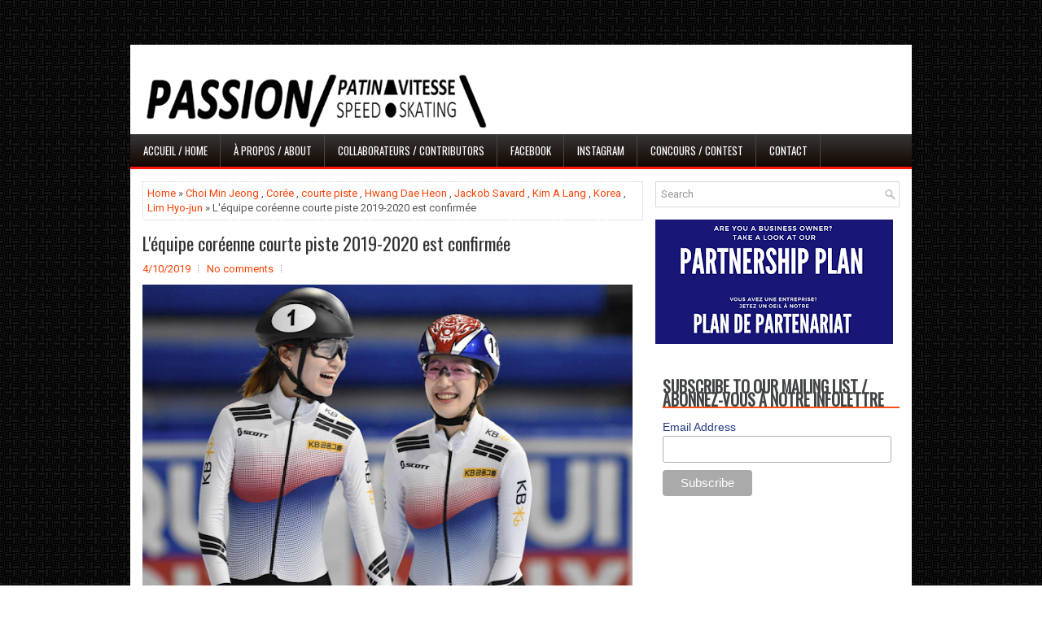

--- FILE ---
content_type: text/html; charset=utf-8
request_url: https://www.google.com/recaptcha/api2/aframe
body_size: 268
content:
<!DOCTYPE HTML><html><head><meta http-equiv="content-type" content="text/html; charset=UTF-8"></head><body><script nonce="a74B9MR08SfakeayFjqRyA">/** Anti-fraud and anti-abuse applications only. See google.com/recaptcha */ try{var clients={'sodar':'https://pagead2.googlesyndication.com/pagead/sodar?'};window.addEventListener("message",function(a){try{if(a.source===window.parent){var b=JSON.parse(a.data);var c=clients[b['id']];if(c){var d=document.createElement('img');d.src=c+b['params']+'&rc='+(localStorage.getItem("rc::a")?sessionStorage.getItem("rc::b"):"");window.document.body.appendChild(d);sessionStorage.setItem("rc::e",parseInt(sessionStorage.getItem("rc::e")||0)+1);localStorage.setItem("rc::h",'1769632570391');}}}catch(b){}});window.parent.postMessage("_grecaptcha_ready", "*");}catch(b){}</script></body></html>

--- FILE ---
content_type: text/javascript; charset=UTF-8
request_url: https://passionpvss.blogspot.com/feeds/posts/summary/-/Korea?alt=json-in-script&orderby=updated&max-results=0&callback=randomRelatedIndex
body_size: 5674
content:
// API callback
randomRelatedIndex({"version":"1.0","encoding":"UTF-8","feed":{"xmlns":"http://www.w3.org/2005/Atom","xmlns$openSearch":"http://a9.com/-/spec/opensearchrss/1.0/","xmlns$blogger":"http://schemas.google.com/blogger/2008","xmlns$georss":"http://www.georss.org/georss","xmlns$gd":"http://schemas.google.com/g/2005","xmlns$thr":"http://purl.org/syndication/thread/1.0","id":{"$t":"tag:blogger.com,1999:blog-2805247572861624714"},"updated":{"$t":"2025-10-09T03:10:47.207-04:00"},"category":[{"term":"Jackob Savard"},{"term":"Carl Savard"},{"term":"courte piste"},{"term":"Canada"},{"term":"short track"},{"term":"speed skating"},{"term":"longue piste"},{"term":"long track"},{"term":"2018"},{"term":"roller"},{"term":"coupe du monde"},{"term":"Europe"},{"term":"world cup"},{"term":"Pyeongchang 2018"},{"term":"inline"},{"term":"maria dalton"},{"term":"Netherlands"},{"term":"Jeux Olympiques"},{"term":"suzanne schulting"},{"term":"Kim Boutin"},{"term":"Pays-Bas"},{"term":"inline speed skating"},{"term":"2019"},{"term":"Olympic Games"},{"term":"champion"},{"term":"roues alignées"},{"term":"2017"},{"term":"patinage de vitesse"},{"term":"news"},{"term":"France"},{"term":"world championships"},{"term":"Olympics"},{"term":"marathon"},{"term":"results"},{"term":"liu shaolin sandor"},{"term":"nouvelle"},{"term":"portrait"},{"term":"speed skating canada"},{"term":"Korea"},{"term":"Steven Dubois"},{"term":"patinage de vitesse canada"},{"term":"2020"},{"term":"Liu Shaoang"},{"term":"bart swings"},{"term":"Charles Hamelin"},{"term":"Choi Min Jeong"},{"term":"nao kodaira"},{"term":"Corée"},{"term":"patrick roest"},{"term":"résultats"},{"term":"Florence Gauthier"},{"term":"courtney sarault"},{"term":"elton de souza"},{"term":"kjeld nuis"},{"term":"Arianna Fontana"},{"term":"Hwang Dae Heon"},{"term":"Ivanie Blondin"},{"term":"entrevue"},{"term":"interview"},{"term":"Pascal Dion"},{"term":"Samuel Girard"},{"term":"sjinkie knegt"},{"term":"Elise Christie"},{"term":"championnats du monde"},{"term":"felix rijhnen"},{"term":"USA"},{"term":"championnat du monde"},{"term":"european championships"},{"term":"lara van ruijven"},{"term":"Yara van Kerkhof"},{"term":"alyson charles"},{"term":"sandrine tas"},{"term":"états-unis"},{"term":"Ewen Fernandez"},{"term":"Lim Hyo-jun"},{"term":"Wu Dajing"},{"term":"brittany bowe"},{"term":"2022"},{"term":"calgary"},{"term":"china"},{"term":"ireen wüst"},{"term":"2021"},{"term":"Hongrie"},{"term":"Hungary"},{"term":"Marc-Antoine Caron"},{"term":"isabelle weidemann"},{"term":"Laurent Dubreuil"},{"term":"Montreal"},{"term":"Ted-Jan Bloemen"},{"term":"Valérie Maltais"},{"term":"coupe d'europe"},{"term":"diogo marreiros"},{"term":"havard lorentzen"},{"term":"pavel kuliznikhov"},{"term":"Allemagne"},{"term":"Beijing"},{"term":"Marchands de vitesse"},{"term":"francesca lollobrigida"},{"term":"germany"},{"term":"peter michael"},{"term":"sven kramer"},{"term":"united states"},{"term":"vanessa herzog"},{"term":"ISU"},{"term":"nolan beddiaf"},{"term":"Antoinette de jong"},{"term":"Jorrit Bergsma"},{"term":"championnat d'europe"},{"term":"international"},{"term":"patxi peula"},{"term":"performance"},{"term":"Chine"},{"term":"Italy"},{"term":"Japan"},{"term":"Japon"},{"term":"Maame Biney"},{"term":"Miho Takagi"},{"term":"Sverre Lunde Pedersen"},{"term":"collaboration"},{"term":"junior"},{"term":"world champion"},{"term":"Caroline Truchon"},{"term":"Esmee Visser"},{"term":"Italie"},{"term":"Julie Doyon"},{"term":"Julien Armand"},{"term":"Russia"},{"term":"champion du monde"},{"term":"denis yuskov"},{"term":"european championship"},{"term":"record"},{"term":"Daan Breeuwsma"},{"term":"Marianne St-Gelais"},{"term":"Martina Valcepina"},{"term":"Montréal"},{"term":"Russie"},{"term":"martina sablikova"},{"term":"race"},{"term":"ren ziwei"},{"term":"Quebec"},{"term":"Viktor Ahn"},{"term":"berlin"},{"term":"joey mantia"},{"term":"jorien ter mors"},{"term":"kai verbij"},{"term":"podium"},{"term":"semen elistratov"},{"term":"Grande-Bretagne"},{"term":"Jamie MacDonald"},{"term":"david la rue"},{"term":"jutta leerdam"},{"term":"medals"},{"term":"sofia prosvirnova"},{"term":"tyson langelaar"},{"term":"world inline cup"},{"term":"Dordrecht"},{"term":"Marathon Roller du Canada"},{"term":"Thomas Krol"},{"term":"canadian championships"},{"term":"coach"},{"term":"crispijn ariens"},{"term":"editorial"},{"term":"europa cup"},{"term":"ken kuwada"},{"term":"knsb cup"},{"term":"Derrick Campbell"},{"term":"Irene Schouten"},{"term":"Kasandra Bradette"},{"term":"Keita Watanabe"},{"term":"Kristen Santos"},{"term":"Pascal Briand"},{"term":"alex cujavante"},{"term":"allround world championships"},{"term":"arena geisingen"},{"term":"cedrik blais"},{"term":"championnats canadiens"},{"term":"championships"},{"term":"colombia"},{"term":"dai dai ntab"},{"term":"dutch"},{"term":"heerde"},{"term":"jeux"},{"term":"norway"},{"term":"powerslide"},{"term":"pyeongchang"},{"term":"sprint"},{"term":"Canada Roller Marathon"},{"term":"Championnats"},{"term":"Charlotte Gilmartin"},{"term":"Darren De Souza"},{"term":"Dresden"},{"term":"Jordan belchos"},{"term":"Kazakhstan"},{"term":"Mareike thum"},{"term":"Olga Fatkulina"},{"term":"Park Ji Won"},{"term":"Shim Suk Hee"},{"term":"Tatsuya Shinhama"},{"term":"World juniors"},{"term":"championnats d'europe"},{"term":"daniel niero"},{"term":"european cup"},{"term":"ewen foussadier"},{"term":"gear"},{"term":"manon kamminga"},{"term":"natalia maliszewska"},{"term":"passion"},{"term":"petra jaszapati"},{"term":"thomas hong"},{"term":"équipement"},{"term":"Catherine Mailloux"},{"term":"Charle Cournoyer"},{"term":"Maxime St-Jules"},{"term":"Olivier Jean"},{"term":"Pierre Laurent"},{"term":"Pékin"},{"term":"alex boisvert-lacroix"},{"term":"antoine gélinas-beaulieu"},{"term":"christopher fiola"},{"term":"colombie"},{"term":"fabriana arias perez"},{"term":"florence brunelle"},{"term":"gabriela rueda rueda"},{"term":"joy beune"},{"term":"portugal"},{"term":"simon albrecht"},{"term":"Aura Quintana"},{"term":"John-Henry Krueger"},{"term":"Jordan pierre-gilles"},{"term":"Lee June Seo"},{"term":"Norvège"},{"term":"Timothy Loubineaud"},{"term":"Xandra Velzeboer"},{"term":"corinne stoddard"},{"term":"course"},{"term":"equipment"},{"term":"gwendal le pivert"},{"term":"li jinyu"},{"term":"luz karime garzon"},{"term":"médailles"},{"term":"nils van der poel"},{"term":"pedro causil"},{"term":"pyeongchang2018"},{"term":"retraite"},{"term":"speed"},{"term":"vitesse"},{"term":"wic"},{"term":"world record"},{"term":"équipe"},{"term":"Avalon Aardoom"},{"term":"Dylan hoogerwerf"},{"term":"Genève Bélanger"},{"term":"Kazuki Yoshinaga"},{"term":"MV"},{"term":"Nagoya"},{"term":"Poland"},{"term":"Pologne"},{"term":"Québec"},{"term":"Shanghai"},{"term":"Viktor Knoch"},{"term":"Véronique Pierron"},{"term":"arma"},{"term":"championship"},{"term":"en bref"},{"term":"erin jackson"},{"term":"marine lefeuvre"},{"term":"monde"},{"term":"record du monde"},{"term":"record olympiques"},{"term":"retirement"},{"term":"roues"},{"term":"team"},{"term":"tomas bohumsky"},{"term":"24h roller Montreal"},{"term":"3 pistes"},{"term":"Alex Lepage-farrell"},{"term":"Angelina Golikova"},{"term":"Australia"},{"term":"Australie"},{"term":"Belgium"},{"term":"Budapest"},{"term":"Camilo Acosta"},{"term":"Chad Hedrick"},{"term":"Championnats des quatre continents"},{"term":"Chloé Geoffroy"},{"term":"Cédrik Blais"},{"term":"Debrecen"},{"term":"Ekaterina Efremenkova"},{"term":"Fan Kexin"},{"term":"François Hamelin"},{"term":"Great Britain"},{"term":"Hamilton Patinado Dorado"},{"term":"Hanne Desmet"},{"term":"Heather Richardson"},{"term":"Hugo Gerard"},{"term":"Jason Suttels"},{"term":"Kim A Lang"},{"term":"Kim gun wu"},{"term":"Marco Frusteri"},{"term":"Matej pedersen"},{"term":"Simon Clément"},{"term":"Sélections"},{"term":"Thibaut Fauconnet"},{"term":"Yuma Murakami"},{"term":"amsterdam"},{"term":"calendar"},{"term":"calendrier"},{"term":"coronavirus"},{"term":"courtney sarrault"},{"term":"danaé blais"},{"term":"deanna lockett"},{"term":"dopage"},{"term":"doping"},{"term":"départ en groupe"},{"term":"entraîneur"},{"term":"femke kok"},{"term":"ioseba fernandez"},{"term":"juliette pouydebat"},{"term":"kim min-seok"},{"term":"lagos"},{"term":"livio wenger"},{"term":"marcel bosker"},{"term":"mass start"},{"term":"min-seok kim"},{"term":"national records"},{"term":"nicolas Perreault"},{"term":"olympic record"},{"term":"records nationaux"},{"term":"seo whi-min"},{"term":"skating"},{"term":"suspension"},{"term":"Alexa scott"},{"term":"Apolo Ohno"},{"term":"Belgique"},{"term":"Daria Kachanova"},{"term":"Friso Emons"},{"term":"Gabriel Volet"},{"term":"Great-Britain"},{"term":"J.R. Celski"},{"term":"Kim Gun Woo"},{"term":"Kim Ji You"},{"term":"Laval"},{"term":"Lee Yu-bin"},{"term":"Northshore Inline Marathon"},{"term":"Seung-Hoon Lee"},{"term":"Vladislav Bykanov"},{"term":"arnhem"},{"term":"championnats toutes distances"},{"term":"entraînement"},{"term":"equipement"},{"term":"head coach"},{"term":"heerenveen"},{"term":"histoire"},{"term":"history"},{"term":"ice"},{"term":"lames"},{"term":"matter"},{"term":"mixed gender relay"},{"term":"resultats"},{"term":"roues allignées"},{"term":"sabien tinson"},{"term":"toutes distances"},{"term":"training"},{"term":"viktor an"},{"term":"youth olympic games"},{"term":"2026"},{"term":"24h roller Le Mans"},{"term":"Aaron tran"},{"term":"Ami Raynor"},{"term":"Amélie Marcoux"},{"term":"An Kai"},{"term":"Andy Jung"},{"term":"Angelina Otto"},{"term":"Annie sarrat"},{"term":"Aurélie Monvoisin"},{"term":"Bonnie Blair"},{"term":"Bormio"},{"term":"Brandon Kim"},{"term":"Brendan Corey"},{"term":"Brianna bocox"},{"term":"Bruno Pettersen-Coulombe"},{"term":"Camille F"},{"term":"Cheyenne Goh"},{"term":"Claudia Heeney"},{"term":"Clémence Halbout"},{"term":"Connor Howe"},{"term":"Cynthia Mascitto"},{"term":"Daniel Greig"},{"term":"Danila Semerikov"},{"term":"Elena Viviani"},{"term":"Eric Bedard"},{"term":"Eugenio Secchi"},{"term":"Frank Anderson"},{"term":"Geun-Seong Son"},{"term":"Gilmore Junio"},{"term":"Giorgia Birkeland"},{"term":"Han Yu Tong"},{"term":"Hiroki Yokoyama"},{"term":"Honorine Barrault"},{"term":"Inzell"},{"term":"István Darázs"},{"term":"Itzhak de Laat"},{"term":"Jan Smeekens"},{"term":"Jasper Brunsmann"},{"term":"Jens van 't Wout"},{"term":"Jeux Olympiques de la jeunesse"},{"term":"Jin-kyu No"},{"term":"Josie Hofmann"},{"term":"Juan Cruz Araldi"},{"term":"Justin Bergeron"},{"term":"Jérôme Comtois-Urbain"},{"term":"Katharina RUMPUS"},{"term":"Kim Alang"},{"term":"Kim Ji Yoo"},{"term":"Kim Ye Jin"},{"term":"Koen Verweij"},{"term":"Marathon de Blainville"},{"term":"Marie Dupuy"},{"term":"Min-Jo Kim"},{"term":"Natalia Voronina"},{"term":"Nerea Langa"},{"term":"Pascal Dion."},{"term":"Quentin Fercoq"},{"term":"Richard Nizielski"},{"term":"Ruslan murashov"},{"term":"Salt Lake City"},{"term":"Sang-Hwa Lee"},{"term":"Santiago roumec"},{"term":"Sebastien Gagnon"},{"term":"Seon-yeong No"},{"term":"Seung-Hee Park"},{"term":"Shani Davis"},{"term":"Sumire Kikuchi"},{"term":"Tifany Huot-Marchand"},{"term":"Vladimir Balbekov"},{"term":"alison Desmarais"},{"term":"allan dahl johansson"},{"term":"allround"},{"term":"alphonse ouimette"},{"term":"andres munoz"},{"term":"argentina"},{"term":"argentine"},{"term":"banned"},{"term":"blades"},{"term":"béatrice lamarche"},{"term":"cancellation"},{"term":"championnat europeens"},{"term":"championnats juniors"},{"term":"championne du monde"},{"term":"claudia Gagnon"},{"term":"contre-la-montre"},{"term":"controverse"},{"term":"controversy"},{"term":"dalia soberanis"},{"term":"daniel zapata"},{"term":"dijon"},{"term":"début de la saison en courte piste"},{"term":"erfurt"},{"term":"essais olympiques"},{"term":"européens"},{"term":"evolution"},{"term":"fall classic"},{"term":"four continents championships"},{"term":"geiny pajaro"},{"term":"giulia lollobrigida"},{"term":"heather bergsma"},{"term":"indra médard"},{"term":"jan martin mende"},{"term":"jr celski"},{"term":"julio mirena"},{"term":"lee seung-hoon"},{"term":"manuel falardeau"},{"term":"marsha hudey"},{"term":"masters"},{"term":"medaille"},{"term":"mia kilburg"},{"term":"minsk"},{"term":"nana takagi"},{"term":"national team"},{"term":"nico ihle"},{"term":"nil loop"},{"term":"olympic"},{"term":"patin à roues alignées"},{"term":"records"},{"term":"relais mixte"},{"term":"reuslts"},{"term":"rollerblade"},{"term":"rules"},{"term":"ryan pivirotto"},{"term":"règlements"},{"term":"résumé de saison"},{"term":"season recap"},{"term":"sebastian guzman"},{"term":"stadium"},{"term":"start of the short track season"},{"term":"time trial"},{"term":"video"},{"term":"vincent de haître"},{"term":"wada"},{"term":"winners"},{"term":"yuri confotola"},{"term":"Éric bédard"},{"term":"300m tt"},{"term":"Alta Valtellina"},{"term":"Ausrtria"},{"term":"Autriche"},{"term":"Beijing\n2021"},{"term":"CIO"},{"term":"Championnats des quatres continents"},{"term":"Dresde"},{"term":"Elisa Confortola"},{"term":"Eric Heiden"},{"term":"Event"},{"term":"Finale de la World Inline Cup très attendue"},{"term":"Gabriel Silva"},{"term":"Garbiel Silva"},{"term":"Great-Brittain"},{"term":"Havard Bokko"},{"term":"Inde"},{"term":"India"},{"term":"Irelande"},{"term":"Israel"},{"term":"Israël"},{"term":"Jaewon Chung"},{"term":"Jens van ‘t Wout"},{"term":"Lina"},{"term":"Nathalie Lambert"},{"term":"Nicko Laborde Sanchez"},{"term":"Olym"},{"term":"Rikki Doak"},{"term":"Ronald Mulder"},{"term":"Rémi Beaulieu"},{"term":"Spain"},{"term":"Speed interviewing"},{"term":"Suzanne"},{"term":"Sven Roes"},{"term":"Torino"},{"term":"Turin"},{"term":"Twitter média sociaux"},{"term":"Universiade"},{"term":"Victor Wilking"},{"term":"Véro"},{"term":"William Dandjinou"},{"term":"World"},{"term":"Zhang Jing"},{"term":"aiguisage"},{"term":"amérique"},{"term":"anna seidel"},{"term":"anna seidel."},{"term":"anniversary"},{"term":"annulation"},{"term":"awaited world inline cup final"},{"term":"award"},{"term":"banane"},{"term":"banni"},{"term":"beatrice lamarche"},{"term":"bend"},{"term":"berceau"},{"term":"bienvenue"},{"term":"bike"},{"term":"camp estival"},{"term":"casque"},{"term":"champion european cup"},{"term":"championnat d'europa"},{"term":"championnats du monde juniors"},{"term":"clean sport"},{"term":"competition"},{"term":"concussions"},{"term":"courbe"},{"term":"cyclisme"},{"term":"debate"},{"term":"diameter"},{"term":"diamètre"},{"term":"disparition 300m"},{"term":"entrevue de vitesse"},{"term":"espagne"},{"term":"euope"},{"term":"european championships podium"},{"term":"evolution."},{"term":"final"},{"term":"four continents short track championships"},{"term":"francesco betti"},{"term":"games"},{"term":"goals"},{"term":"gross-gerau"},{"term":"guide"},{"term":"helmets"},{"term":"help"},{"term":"holland cup"},{"term":"indoor"},{"term":"indoor skating"},{"term":"inspiration"},{"term":"ireland"},{"term":"jae won Chung"},{"term":"jeux panaméricains"},{"term":"jig"},{"term":"justta leerdam"},{"term":"livestream"},{"term":"long piste"},{"term":"longu piste"},{"term":"maite ancin"},{"term":"maite incin"},{"term":"marathon roller"},{"term":"maître"},{"term":"meet and greet"},{"term":"médaille"},{"term":"nanjing"},{"term":"new social media plateforms"},{"term":"no more 300m"},{"term":"objectifs"},{"term":"olympic trials"},{"term":"olympique"},{"term":"one20five"},{"term":"ontario"},{"term":"panaméricain"},{"term":"patinage"},{"term":"patineurope"},{"term":"pierres"},{"term":"poursuite par équipes"},{"term":"prix"},{"term":"program"},{"term":"racing"},{"term":"recor"},{"term":"relay"},{"term":"resume of the qualifying rounds"},{"term":"reusults"},{"term":"review"},{"term":"rocio berbel"},{"term":"rocker"},{"term":"roller games"},{"term":"roller intérieur"},{"term":"roller speed skating"},{"term":"roue"},{"term":"round up"},{"term":"résultats sondage"},{"term":"résumé des journées de qualification"},{"term":"sac"},{"term":"sandrinet tas"},{"term":"scandal"},{"term":"scandale"},{"term":"security"},{"term":"sharpening"},{"term":"skates"},{"term":"social media"},{"term":"sondage"},{"term":"sport propre"},{"term":"stones"},{"term":"summer camp"},{"term":"surprises"},{"term":"survey"},{"term":"survey results"},{"term":"sécurité"},{"term":"team pursuit"},{"term":"test"},{"term":"title"},{"term":"travel"},{"term":"trophée"},{"term":"usa. joey mantia"},{"term":"victory"},{"term":"vidéo"},{"term":"vol"},{"term":"voyage"},{"term":"welcome"},{"term":"wheels"},{"term":"world cup. david la rue"},{"term":"world roller championships"},{"term":"équipe nationale"},{"term":"été"},{"term":"événement"}],"title":{"type":"text","$t":"Passion\/Patin\/Vitesse - Passion\/Speed\/Skating"},"subtitle":{"type":"html","$t":"*La référence en ligne pour les nouvelles concernant le patinage de vitesse.  \n* The online hub for speed skating news."},"link":[{"rel":"http://schemas.google.com/g/2005#feed","type":"application/atom+xml","href":"https:\/\/passionpvss.blogspot.com\/feeds\/posts\/summary"},{"rel":"self","type":"application/atom+xml","href":"https:\/\/www.blogger.com\/feeds\/2805247572861624714\/posts\/summary\/-\/Korea?alt=json-in-script\u0026max-results=0\u0026orderby=updated"},{"rel":"alternate","type":"text/html","href":"https:\/\/passionpvss.blogspot.com\/search\/label\/Korea"},{"rel":"hub","href":"http://pubsubhubbub.appspot.com/"}],"author":[{"name":{"$t":"Passion\/Speed\/Skating - Passion\/Patin\/Vitesse"},"uri":{"$t":"http:\/\/www.blogger.com\/profile\/04466443106598256850"},"email":{"$t":"noreply@blogger.com"},"gd$image":{"rel":"http://schemas.google.com/g/2005#thumbnail","width":"16","height":"16","src":"https:\/\/img1.blogblog.com\/img\/b16-rounded.gif"}}],"generator":{"version":"7.00","uri":"http://www.blogger.com","$t":"Blogger"},"openSearch$totalResults":{"$t":"41"},"openSearch$startIndex":{"$t":"1"},"openSearch$itemsPerPage":{"$t":"0"}}});

--- FILE ---
content_type: text/javascript; charset=UTF-8
request_url: https://passionpvss.blogspot.com/feeds/posts/summary/-/Korea?alt=json-in-script&orderby=updated&start-index=11&max-results=5&callback=showRelatedPost
body_size: 8690
content:
// API callback
showRelatedPost({"version":"1.0","encoding":"UTF-8","feed":{"xmlns":"http://www.w3.org/2005/Atom","xmlns$openSearch":"http://a9.com/-/spec/opensearchrss/1.0/","xmlns$blogger":"http://schemas.google.com/blogger/2008","xmlns$georss":"http://www.georss.org/georss","xmlns$gd":"http://schemas.google.com/g/2005","xmlns$thr":"http://purl.org/syndication/thread/1.0","id":{"$t":"tag:blogger.com,1999:blog-2805247572861624714"},"updated":{"$t":"2025-10-09T03:10:47.207-04:00"},"category":[{"term":"Jackob Savard"},{"term":"Carl Savard"},{"term":"courte piste"},{"term":"Canada"},{"term":"short track"},{"term":"speed skating"},{"term":"longue piste"},{"term":"long track"},{"term":"2018"},{"term":"roller"},{"term":"coupe du monde"},{"term":"Europe"},{"term":"world cup"},{"term":"Pyeongchang 2018"},{"term":"inline"},{"term":"maria dalton"},{"term":"Netherlands"},{"term":"Jeux Olympiques"},{"term":"suzanne schulting"},{"term":"Kim Boutin"},{"term":"Pays-Bas"},{"term":"inline speed skating"},{"term":"2019"},{"term":"Olympic Games"},{"term":"champion"},{"term":"roues alignées"},{"term":"2017"},{"term":"patinage de vitesse"},{"term":"news"},{"term":"France"},{"term":"world championships"},{"term":"Olympics"},{"term":"marathon"},{"term":"results"},{"term":"liu shaolin sandor"},{"term":"nouvelle"},{"term":"portrait"},{"term":"speed skating canada"},{"term":"Korea"},{"term":"Steven Dubois"},{"term":"patinage de vitesse canada"},{"term":"2020"},{"term":"Liu Shaoang"},{"term":"bart swings"},{"term":"Charles Hamelin"},{"term":"Choi Min Jeong"},{"term":"nao kodaira"},{"term":"Corée"},{"term":"patrick roest"},{"term":"résultats"},{"term":"Florence Gauthier"},{"term":"courtney sarault"},{"term":"elton de souza"},{"term":"kjeld nuis"},{"term":"Arianna Fontana"},{"term":"Hwang Dae Heon"},{"term":"Ivanie Blondin"},{"term":"entrevue"},{"term":"interview"},{"term":"Pascal Dion"},{"term":"Samuel Girard"},{"term":"sjinkie knegt"},{"term":"Elise Christie"},{"term":"championnats du monde"},{"term":"felix rijhnen"},{"term":"USA"},{"term":"championnat du monde"},{"term":"european championships"},{"term":"lara van ruijven"},{"term":"Yara van Kerkhof"},{"term":"alyson charles"},{"term":"sandrine tas"},{"term":"états-unis"},{"term":"Ewen Fernandez"},{"term":"Lim Hyo-jun"},{"term":"Wu Dajing"},{"term":"brittany bowe"},{"term":"2022"},{"term":"calgary"},{"term":"china"},{"term":"ireen wüst"},{"term":"2021"},{"term":"Hongrie"},{"term":"Hungary"},{"term":"Marc-Antoine Caron"},{"term":"isabelle weidemann"},{"term":"Laurent Dubreuil"},{"term":"Montreal"},{"term":"Ted-Jan Bloemen"},{"term":"Valérie Maltais"},{"term":"coupe d'europe"},{"term":"diogo marreiros"},{"term":"havard lorentzen"},{"term":"pavel kuliznikhov"},{"term":"Allemagne"},{"term":"Beijing"},{"term":"Marchands de vitesse"},{"term":"francesca lollobrigida"},{"term":"germany"},{"term":"peter michael"},{"term":"sven kramer"},{"term":"united states"},{"term":"vanessa herzog"},{"term":"ISU"},{"term":"nolan beddiaf"},{"term":"Antoinette de jong"},{"term":"Jorrit Bergsma"},{"term":"championnat d'europe"},{"term":"international"},{"term":"patxi peula"},{"term":"performance"},{"term":"Chine"},{"term":"Italy"},{"term":"Japan"},{"term":"Japon"},{"term":"Maame Biney"},{"term":"Miho Takagi"},{"term":"Sverre Lunde Pedersen"},{"term":"collaboration"},{"term":"junior"},{"term":"world champion"},{"term":"Caroline Truchon"},{"term":"Esmee Visser"},{"term":"Italie"},{"term":"Julie Doyon"},{"term":"Julien Armand"},{"term":"Russia"},{"term":"champion du monde"},{"term":"denis yuskov"},{"term":"european championship"},{"term":"record"},{"term":"Daan Breeuwsma"},{"term":"Marianne St-Gelais"},{"term":"Martina Valcepina"},{"term":"Montréal"},{"term":"Russie"},{"term":"martina sablikova"},{"term":"race"},{"term":"ren ziwei"},{"term":"Quebec"},{"term":"Viktor Ahn"},{"term":"berlin"},{"term":"joey mantia"},{"term":"jorien ter mors"},{"term":"kai verbij"},{"term":"podium"},{"term":"semen elistratov"},{"term":"Grande-Bretagne"},{"term":"Jamie MacDonald"},{"term":"david la rue"},{"term":"jutta leerdam"},{"term":"medals"},{"term":"sofia prosvirnova"},{"term":"tyson langelaar"},{"term":"world inline cup"},{"term":"Dordrecht"},{"term":"Marathon Roller du Canada"},{"term":"Thomas Krol"},{"term":"canadian championships"},{"term":"coach"},{"term":"crispijn ariens"},{"term":"editorial"},{"term":"europa cup"},{"term":"ken kuwada"},{"term":"knsb cup"},{"term":"Derrick Campbell"},{"term":"Irene Schouten"},{"term":"Kasandra Bradette"},{"term":"Keita Watanabe"},{"term":"Kristen Santos"},{"term":"Pascal Briand"},{"term":"alex cujavante"},{"term":"allround world championships"},{"term":"arena geisingen"},{"term":"cedrik blais"},{"term":"championnats canadiens"},{"term":"championships"},{"term":"colombia"},{"term":"dai dai ntab"},{"term":"dutch"},{"term":"heerde"},{"term":"jeux"},{"term":"norway"},{"term":"powerslide"},{"term":"pyeongchang"},{"term":"sprint"},{"term":"Canada Roller Marathon"},{"term":"Championnats"},{"term":"Charlotte Gilmartin"},{"term":"Darren De Souza"},{"term":"Dresden"},{"term":"Jordan belchos"},{"term":"Kazakhstan"},{"term":"Mareike thum"},{"term":"Olga Fatkulina"},{"term":"Park Ji Won"},{"term":"Shim Suk Hee"},{"term":"Tatsuya Shinhama"},{"term":"World juniors"},{"term":"championnats d'europe"},{"term":"daniel niero"},{"term":"european cup"},{"term":"ewen foussadier"},{"term":"gear"},{"term":"manon kamminga"},{"term":"natalia maliszewska"},{"term":"passion"},{"term":"petra jaszapati"},{"term":"thomas hong"},{"term":"équipement"},{"term":"Catherine Mailloux"},{"term":"Charle Cournoyer"},{"term":"Maxime St-Jules"},{"term":"Olivier Jean"},{"term":"Pierre Laurent"},{"term":"Pékin"},{"term":"alex boisvert-lacroix"},{"term":"antoine gélinas-beaulieu"},{"term":"christopher fiola"},{"term":"colombie"},{"term":"fabriana arias perez"},{"term":"florence brunelle"},{"term":"gabriela rueda rueda"},{"term":"joy beune"},{"term":"portugal"},{"term":"simon albrecht"},{"term":"Aura Quintana"},{"term":"John-Henry Krueger"},{"term":"Jordan pierre-gilles"},{"term":"Lee June Seo"},{"term":"Norvège"},{"term":"Timothy Loubineaud"},{"term":"Xandra Velzeboer"},{"term":"corinne stoddard"},{"term":"course"},{"term":"equipment"},{"term":"gwendal le pivert"},{"term":"li jinyu"},{"term":"luz karime garzon"},{"term":"médailles"},{"term":"nils van der poel"},{"term":"pedro causil"},{"term":"pyeongchang2018"},{"term":"retraite"},{"term":"speed"},{"term":"vitesse"},{"term":"wic"},{"term":"world record"},{"term":"équipe"},{"term":"Avalon Aardoom"},{"term":"Dylan hoogerwerf"},{"term":"Genève Bélanger"},{"term":"Kazuki Yoshinaga"},{"term":"MV"},{"term":"Nagoya"},{"term":"Poland"},{"term":"Pologne"},{"term":"Québec"},{"term":"Shanghai"},{"term":"Viktor Knoch"},{"term":"Véronique Pierron"},{"term":"arma"},{"term":"championship"},{"term":"en bref"},{"term":"erin jackson"},{"term":"marine lefeuvre"},{"term":"monde"},{"term":"record du monde"},{"term":"record olympiques"},{"term":"retirement"},{"term":"roues"},{"term":"team"},{"term":"tomas bohumsky"},{"term":"24h roller Montreal"},{"term":"3 pistes"},{"term":"Alex Lepage-farrell"},{"term":"Angelina Golikova"},{"term":"Australia"},{"term":"Australie"},{"term":"Belgium"},{"term":"Budapest"},{"term":"Camilo Acosta"},{"term":"Chad Hedrick"},{"term":"Championnats des quatre continents"},{"term":"Chloé Geoffroy"},{"term":"Cédrik Blais"},{"term":"Debrecen"},{"term":"Ekaterina Efremenkova"},{"term":"Fan Kexin"},{"term":"François Hamelin"},{"term":"Great Britain"},{"term":"Hamilton Patinado Dorado"},{"term":"Hanne Desmet"},{"term":"Heather Richardson"},{"term":"Hugo Gerard"},{"term":"Jason Suttels"},{"term":"Kim A Lang"},{"term":"Kim gun wu"},{"term":"Marco Frusteri"},{"term":"Matej pedersen"},{"term":"Simon Clément"},{"term":"Sélections"},{"term":"Thibaut Fauconnet"},{"term":"Yuma Murakami"},{"term":"amsterdam"},{"term":"calendar"},{"term":"calendrier"},{"term":"coronavirus"},{"term":"courtney sarrault"},{"term":"danaé blais"},{"term":"deanna lockett"},{"term":"dopage"},{"term":"doping"},{"term":"départ en groupe"},{"term":"entraîneur"},{"term":"femke kok"},{"term":"ioseba fernandez"},{"term":"juliette pouydebat"},{"term":"kim min-seok"},{"term":"lagos"},{"term":"livio wenger"},{"term":"marcel bosker"},{"term":"mass start"},{"term":"min-seok kim"},{"term":"national records"},{"term":"nicolas Perreault"},{"term":"olympic record"},{"term":"records nationaux"},{"term":"seo whi-min"},{"term":"skating"},{"term":"suspension"},{"term":"Alexa scott"},{"term":"Apolo Ohno"},{"term":"Belgique"},{"term":"Daria Kachanova"},{"term":"Friso Emons"},{"term":"Gabriel Volet"},{"term":"Great-Britain"},{"term":"J.R. Celski"},{"term":"Kim Gun Woo"},{"term":"Kim Ji You"},{"term":"Laval"},{"term":"Lee Yu-bin"},{"term":"Northshore Inline Marathon"},{"term":"Seung-Hoon Lee"},{"term":"Vladislav Bykanov"},{"term":"arnhem"},{"term":"championnats toutes distances"},{"term":"entraînement"},{"term":"equipement"},{"term":"head coach"},{"term":"heerenveen"},{"term":"histoire"},{"term":"history"},{"term":"ice"},{"term":"lames"},{"term":"matter"},{"term":"mixed gender relay"},{"term":"resultats"},{"term":"roues allignées"},{"term":"sabien tinson"},{"term":"toutes distances"},{"term":"training"},{"term":"viktor an"},{"term":"youth olympic games"},{"term":"2026"},{"term":"24h roller Le Mans"},{"term":"Aaron tran"},{"term":"Ami Raynor"},{"term":"Amélie Marcoux"},{"term":"An Kai"},{"term":"Andy Jung"},{"term":"Angelina Otto"},{"term":"Annie sarrat"},{"term":"Aurélie Monvoisin"},{"term":"Bonnie Blair"},{"term":"Bormio"},{"term":"Brandon Kim"},{"term":"Brendan Corey"},{"term":"Brianna bocox"},{"term":"Bruno Pettersen-Coulombe"},{"term":"Camille F"},{"term":"Cheyenne Goh"},{"term":"Claudia Heeney"},{"term":"Clémence Halbout"},{"term":"Connor Howe"},{"term":"Cynthia Mascitto"},{"term":"Daniel Greig"},{"term":"Danila Semerikov"},{"term":"Elena Viviani"},{"term":"Eric Bedard"},{"term":"Eugenio Secchi"},{"term":"Frank Anderson"},{"term":"Geun-Seong Son"},{"term":"Gilmore Junio"},{"term":"Giorgia Birkeland"},{"term":"Han Yu Tong"},{"term":"Hiroki Yokoyama"},{"term":"Honorine Barrault"},{"term":"Inzell"},{"term":"István Darázs"},{"term":"Itzhak de Laat"},{"term":"Jan Smeekens"},{"term":"Jasper Brunsmann"},{"term":"Jens van 't Wout"},{"term":"Jeux Olympiques de la jeunesse"},{"term":"Jin-kyu No"},{"term":"Josie Hofmann"},{"term":"Juan Cruz Araldi"},{"term":"Justin Bergeron"},{"term":"Jérôme Comtois-Urbain"},{"term":"Katharina RUMPUS"},{"term":"Kim Alang"},{"term":"Kim Ji Yoo"},{"term":"Kim Ye Jin"},{"term":"Koen Verweij"},{"term":"Marathon de Blainville"},{"term":"Marie Dupuy"},{"term":"Min-Jo Kim"},{"term":"Natalia Voronina"},{"term":"Nerea Langa"},{"term":"Pascal Dion."},{"term":"Quentin Fercoq"},{"term":"Richard Nizielski"},{"term":"Ruslan murashov"},{"term":"Salt Lake City"},{"term":"Sang-Hwa Lee"},{"term":"Santiago roumec"},{"term":"Sebastien Gagnon"},{"term":"Seon-yeong No"},{"term":"Seung-Hee Park"},{"term":"Shani Davis"},{"term":"Sumire Kikuchi"},{"term":"Tifany Huot-Marchand"},{"term":"Vladimir Balbekov"},{"term":"alison Desmarais"},{"term":"allan dahl johansson"},{"term":"allround"},{"term":"alphonse ouimette"},{"term":"andres munoz"},{"term":"argentina"},{"term":"argentine"},{"term":"banned"},{"term":"blades"},{"term":"béatrice lamarche"},{"term":"cancellation"},{"term":"championnat europeens"},{"term":"championnats juniors"},{"term":"championne du monde"},{"term":"claudia Gagnon"},{"term":"contre-la-montre"},{"term":"controverse"},{"term":"controversy"},{"term":"dalia soberanis"},{"term":"daniel zapata"},{"term":"dijon"},{"term":"début de la saison en courte piste"},{"term":"erfurt"},{"term":"essais olympiques"},{"term":"européens"},{"term":"evolution"},{"term":"fall classic"},{"term":"four continents championships"},{"term":"geiny pajaro"},{"term":"giulia lollobrigida"},{"term":"heather bergsma"},{"term":"indra médard"},{"term":"jan martin mende"},{"term":"jr celski"},{"term":"julio mirena"},{"term":"lee seung-hoon"},{"term":"manuel falardeau"},{"term":"marsha hudey"},{"term":"masters"},{"term":"medaille"},{"term":"mia kilburg"},{"term":"minsk"},{"term":"nana takagi"},{"term":"national team"},{"term":"nico ihle"},{"term":"nil loop"},{"term":"olympic"},{"term":"patin à roues alignées"},{"term":"records"},{"term":"relais mixte"},{"term":"reuslts"},{"term":"rollerblade"},{"term":"rules"},{"term":"ryan pivirotto"},{"term":"règlements"},{"term":"résumé de saison"},{"term":"season recap"},{"term":"sebastian guzman"},{"term":"stadium"},{"term":"start of the short track season"},{"term":"time trial"},{"term":"video"},{"term":"vincent de haître"},{"term":"wada"},{"term":"winners"},{"term":"yuri confotola"},{"term":"Éric bédard"},{"term":"300m tt"},{"term":"Alta Valtellina"},{"term":"Ausrtria"},{"term":"Autriche"},{"term":"Beijing\n2021"},{"term":"CIO"},{"term":"Championnats des quatres continents"},{"term":"Dresde"},{"term":"Elisa Confortola"},{"term":"Eric Heiden"},{"term":"Event"},{"term":"Finale de la World Inline Cup très attendue"},{"term":"Gabriel Silva"},{"term":"Garbiel Silva"},{"term":"Great-Brittain"},{"term":"Havard Bokko"},{"term":"Inde"},{"term":"India"},{"term":"Irelande"},{"term":"Israel"},{"term":"Israël"},{"term":"Jaewon Chung"},{"term":"Jens van ‘t Wout"},{"term":"Lina"},{"term":"Nathalie Lambert"},{"term":"Nicko Laborde Sanchez"},{"term":"Olym"},{"term":"Rikki Doak"},{"term":"Ronald Mulder"},{"term":"Rémi Beaulieu"},{"term":"Spain"},{"term":"Speed interviewing"},{"term":"Suzanne"},{"term":"Sven Roes"},{"term":"Torino"},{"term":"Turin"},{"term":"Twitter média sociaux"},{"term":"Universiade"},{"term":"Victor Wilking"},{"term":"Véro"},{"term":"William Dandjinou"},{"term":"World"},{"term":"Zhang Jing"},{"term":"aiguisage"},{"term":"amérique"},{"term":"anna seidel"},{"term":"anna seidel."},{"term":"anniversary"},{"term":"annulation"},{"term":"awaited world inline cup final"},{"term":"award"},{"term":"banane"},{"term":"banni"},{"term":"beatrice lamarche"},{"term":"bend"},{"term":"berceau"},{"term":"bienvenue"},{"term":"bike"},{"term":"camp estival"},{"term":"casque"},{"term":"champion european cup"},{"term":"championnat d'europa"},{"term":"championnats du monde juniors"},{"term":"clean sport"},{"term":"competition"},{"term":"concussions"},{"term":"courbe"},{"term":"cyclisme"},{"term":"debate"},{"term":"diameter"},{"term":"diamètre"},{"term":"disparition 300m"},{"term":"entrevue de vitesse"},{"term":"espagne"},{"term":"euope"},{"term":"european championships podium"},{"term":"evolution."},{"term":"final"},{"term":"four continents short track championships"},{"term":"francesco betti"},{"term":"games"},{"term":"goals"},{"term":"gross-gerau"},{"term":"guide"},{"term":"helmets"},{"term":"help"},{"term":"holland cup"},{"term":"indoor"},{"term":"indoor skating"},{"term":"inspiration"},{"term":"ireland"},{"term":"jae won Chung"},{"term":"jeux panaméricains"},{"term":"jig"},{"term":"justta leerdam"},{"term":"livestream"},{"term":"long piste"},{"term":"longu piste"},{"term":"maite ancin"},{"term":"maite incin"},{"term":"marathon roller"},{"term":"maître"},{"term":"meet and greet"},{"term":"médaille"},{"term":"nanjing"},{"term":"new social media plateforms"},{"term":"no more 300m"},{"term":"objectifs"},{"term":"olympic trials"},{"term":"olympique"},{"term":"one20five"},{"term":"ontario"},{"term":"panaméricain"},{"term":"patinage"},{"term":"patineurope"},{"term":"pierres"},{"term":"poursuite par équipes"},{"term":"prix"},{"term":"program"},{"term":"racing"},{"term":"recor"},{"term":"relay"},{"term":"resume of the qualifying rounds"},{"term":"reusults"},{"term":"review"},{"term":"rocio berbel"},{"term":"rocker"},{"term":"roller games"},{"term":"roller intérieur"},{"term":"roller speed skating"},{"term":"roue"},{"term":"round up"},{"term":"résultats sondage"},{"term":"résumé des journées de qualification"},{"term":"sac"},{"term":"sandrinet tas"},{"term":"scandal"},{"term":"scandale"},{"term":"security"},{"term":"sharpening"},{"term":"skates"},{"term":"social media"},{"term":"sondage"},{"term":"sport propre"},{"term":"stones"},{"term":"summer camp"},{"term":"surprises"},{"term":"survey"},{"term":"survey results"},{"term":"sécurité"},{"term":"team pursuit"},{"term":"test"},{"term":"title"},{"term":"travel"},{"term":"trophée"},{"term":"usa. joey mantia"},{"term":"victory"},{"term":"vidéo"},{"term":"vol"},{"term":"voyage"},{"term":"welcome"},{"term":"wheels"},{"term":"world cup. david la rue"},{"term":"world roller championships"},{"term":"équipe nationale"},{"term":"été"},{"term":"événement"}],"title":{"type":"text","$t":"Passion\/Patin\/Vitesse - Passion\/Speed\/Skating"},"subtitle":{"type":"html","$t":"*La référence en ligne pour les nouvelles concernant le patinage de vitesse.  \n* The online hub for speed skating news."},"link":[{"rel":"http://schemas.google.com/g/2005#feed","type":"application/atom+xml","href":"https:\/\/passionpvss.blogspot.com\/feeds\/posts\/summary"},{"rel":"self","type":"application/atom+xml","href":"https:\/\/www.blogger.com\/feeds\/2805247572861624714\/posts\/summary\/-\/Korea?alt=json-in-script\u0026start-index=11\u0026max-results=5\u0026orderby=updated"},{"rel":"alternate","type":"text/html","href":"https:\/\/passionpvss.blogspot.com\/search\/label\/Korea"},{"rel":"hub","href":"http://pubsubhubbub.appspot.com/"},{"rel":"previous","type":"application/atom+xml","href":"https:\/\/www.blogger.com\/feeds\/2805247572861624714\/posts\/summary\/-\/Korea\/-\/Korea?alt=json-in-script\u0026start-index=6\u0026max-results=5\u0026orderby=updated"},{"rel":"next","type":"application/atom+xml","href":"https:\/\/www.blogger.com\/feeds\/2805247572861624714\/posts\/summary\/-\/Korea\/-\/Korea?alt=json-in-script\u0026start-index=16\u0026max-results=5\u0026orderby=updated"}],"author":[{"name":{"$t":"Passion\/Speed\/Skating - Passion\/Patin\/Vitesse"},"uri":{"$t":"http:\/\/www.blogger.com\/profile\/04466443106598256850"},"email":{"$t":"noreply@blogger.com"},"gd$image":{"rel":"http://schemas.google.com/g/2005#thumbnail","width":"16","height":"16","src":"https:\/\/img1.blogblog.com\/img\/b16-rounded.gif"}}],"generator":{"version":"7.00","uri":"http://www.blogger.com","$t":"Blogger"},"openSearch$totalResults":{"$t":"41"},"openSearch$startIndex":{"$t":"11"},"openSearch$itemsPerPage":{"$t":"5"},"entry":[{"id":{"$t":"tag:blogger.com,1999:blog-2805247572861624714.post-5876506768292530254"},"published":{"$t":"2019-02-02T14:00:00.002-05:00"},"updated":{"$t":"2019-02-02T14:02:05.960-05:00"},"category":[{"scheme":"http://www.blogger.com/atom/ns#","term":"2019"},{"scheme":"http://www.blogger.com/atom/ns#","term":"Canada"},{"scheme":"http://www.blogger.com/atom/ns#","term":"Charle Cournoyer"},{"scheme":"http://www.blogger.com/atom/ns#","term":"Charles Hamelin"},{"scheme":"http://www.blogger.com/atom/ns#","term":"Cynthia Mascitto"},{"scheme":"http://www.blogger.com/atom/ns#","term":"Dresden"},{"scheme":"http://www.blogger.com/atom/ns#","term":"Elise Christie"},{"scheme":"http://www.blogger.com/atom/ns#","term":"germany"},{"scheme":"http://www.blogger.com/atom/ns#","term":"Kim Boutin"},{"scheme":"http://www.blogger.com/atom/ns#","term":"Korea"},{"scheme":"http://www.blogger.com/atom/ns#","term":"Lim Hyo-jun"},{"scheme":"http://www.blogger.com/atom/ns#","term":"short track"},{"scheme":"http://www.blogger.com/atom/ns#","term":"suzanne schulting"},{"scheme":"http://www.blogger.com/atom/ns#","term":"world cup"}],"title":{"type":"text","$t":"Dresden Day 2: Korea and Canada on top \/ Mascitto on the podium"},"summary":{"type":"text","$t":"\n\n\n\n\nThis weekend, the EnergieVerbund arena in Dresden, Germany is the theater of the fourth leg of the World cup circuit in short track speed skating, and the best actors in the sport offered us a great show on Day 2. \n\n\n\nBy Carl Savard\n\nPhoto by Schaats Foto’s \n\n\n\nAfter a rollercoaster day filled with unfortunate events on Friday, the athletes were battling for glory on 1000m and 1500m today. "},"link":[{"rel":"replies","type":"application/atom+xml","href":"https:\/\/passionpvss.blogspot.com\/feeds\/5876506768292530254\/comments\/default","title":"Publier des commentaires"},{"rel":"replies","type":"text/html","href":"https:\/\/passionpvss.blogspot.com\/2019\/02\/dresden-day-2-korea-and-canada-on-top.html#comment-form","title":"0 commentaires"},{"rel":"edit","type":"application/atom+xml","href":"https:\/\/www.blogger.com\/feeds\/2805247572861624714\/posts\/default\/5876506768292530254"},{"rel":"self","type":"application/atom+xml","href":"https:\/\/www.blogger.com\/feeds\/2805247572861624714\/posts\/default\/5876506768292530254"},{"rel":"alternate","type":"text/html","href":"https:\/\/passionpvss.blogspot.com\/2019\/02\/dresden-day-2-korea-and-canada-on-top.html","title":"Dresden Day 2: Korea and Canada on top \/ Mascitto on the podium"}],"author":[{"name":{"$t":"Passion\/Speed\/Skating - Passion\/Patin\/Vitesse"},"uri":{"$t":"http:\/\/www.blogger.com\/profile\/04466443106598256850"},"email":{"$t":"noreply@blogger.com"},"gd$image":{"rel":"http://schemas.google.com/g/2005#thumbnail","width":"16","height":"16","src":"https:\/\/img1.blogblog.com\/img\/b16-rounded.gif"}}],"media$thumbnail":{"xmlns$media":"http://search.yahoo.com/mrss/","url":"https:\/\/blogger.googleusercontent.com\/img\/b\/R29vZ2xl\/AVvXsEgu4dPW4FvbjlWVmKABwle1QGr6MUqalQBFPjsRAY3TvzWDEPGZCJ12UN5zTD7zbE6LsYWuyZqZwk2Hio6u1iokA55CeWmmCgtrMp7l7PIq1pjLnjYQrFkQomG6KLCxC0fyfi39kzp9YJhJ\/s72-c\/headerkoreadres.jpg","height":"72","width":"72"},"thr$total":{"$t":"0"},"georss$featurename":{"$t":"Dresden, Germany"},"georss$point":{"$t":"51.0504088 13.737262099999953"},"georss$box":{"$t":"50.7311688 13.091815099999952 51.3696488 14.382709099999953"}},{"id":{"$t":"tag:blogger.com,1999:blog-2805247572861624714.post-2561125335364915599"},"published":{"$t":"2019-01-27T20:43:00.003-05:00"},"updated":{"$t":"2019-01-27T20:43:24.016-05:00"},"category":[{"scheme":"http://www.blogger.com/atom/ns#","term":"china"},{"scheme":"http://www.blogger.com/atom/ns#","term":"Jackob Savard"},{"scheme":"http://www.blogger.com/atom/ns#","term":"Korea"},{"scheme":"http://www.blogger.com/atom/ns#","term":"li jinyu"},{"scheme":"http://www.blogger.com/atom/ns#","term":"Netherlands"},{"scheme":"http://www.blogger.com/atom/ns#","term":"short track"},{"scheme":"http://www.blogger.com/atom/ns#","term":"World juniors"}],"title":{"type":"text","$t":"Montréal day 3: Korea and China ends up on top"},"summary":{"type":"text","$t":"\n\n\n\nThe best junior short track skaters in the world were back in action for the last day of racing at the World junior short track championships on Sunday at the Maurice-Richard Arena.\n\n\n\nBy Jackob Savard\n\nPhoto: Carl SavardOn the last day of racing, world junior champion titles on 1000m and in the 3000m relay were awarded.\n\n\n\u003C!-- passionpvss_sidebarright_AdSense3_1x1_as --\u003E\n\n\n(adsbygoogle = "},"link":[{"rel":"replies","type":"application/atom+xml","href":"https:\/\/passionpvss.blogspot.com\/feeds\/2561125335364915599\/comments\/default","title":"Publier des commentaires"},{"rel":"replies","type":"text/html","href":"https:\/\/passionpvss.blogspot.com\/2019\/01\/montreal-day-3-korea-and-china-ends-up.html#comment-form","title":"0 commentaires"},{"rel":"edit","type":"application/atom+xml","href":"https:\/\/www.blogger.com\/feeds\/2805247572861624714\/posts\/default\/2561125335364915599"},{"rel":"self","type":"application/atom+xml","href":"https:\/\/www.blogger.com\/feeds\/2805247572861624714\/posts\/default\/2561125335364915599"},{"rel":"alternate","type":"text/html","href":"https:\/\/passionpvss.blogspot.com\/2019\/01\/montreal-day-3-korea-and-china-ends-up.html","title":"Montréal day 3: Korea and China ends up on top"}],"author":[{"name":{"$t":"Passion\/Speed\/Skating - Passion\/Patin\/Vitesse"},"uri":{"$t":"http:\/\/www.blogger.com\/profile\/04466443106598256850"},"email":{"$t":"noreply@blogger.com"},"gd$image":{"rel":"http://schemas.google.com/g/2005#thumbnail","width":"16","height":"16","src":"https:\/\/img1.blogblog.com\/img\/b16-rounded.gif"}}],"media$thumbnail":{"xmlns$media":"http://search.yahoo.com/mrss/","url":"https:\/\/blogger.googleusercontent.com\/img\/b\/R29vZ2xl\/AVvXsEgLiTo5B-3Ef8E3zaj9NJTx6n8McOKUEdn937tuGle2FADE3Dasky6rI5ZC9h8h8w1xxvKOe1V9pB8VOuSIJCGNRqREDyLIiW8Vl9-yXO56HKmX1drTR8jl1-GjWqr6w0JVuI58AW_3zM77\/s72-c\/50916954_730406964020374_5259326567942717440_n.jpg","height":"72","width":"72"},"thr$total":{"$t":"0"},"georss$featurename":{"$t":"Montréal, QC, Canada"},"georss$point":{"$t":"45.5016889 -73.567255999999986"},"georss$box":{"$t":"45.145911899999994 -74.212702999999991 45.8574659 -72.921808999999982"}},{"id":{"$t":"tag:blogger.com,1999:blog-2805247572861624714.post-3046584887511951995"},"published":{"$t":"2019-01-03T17:19:00.001-05:00"},"updated":{"$t":"2019-01-03T17:19:39.104-05:00"},"category":[{"scheme":"http://www.blogger.com/atom/ns#","term":"Choi Min Jeong"},{"scheme":"http://www.blogger.com/atom/ns#","term":"Jackob Savard"},{"scheme":"http://www.blogger.com/atom/ns#","term":"Kim gun wu"},{"scheme":"http://www.blogger.com/atom/ns#","term":"Korea"},{"scheme":"http://www.blogger.com/atom/ns#","term":"short track"},{"scheme":"http://www.blogger.com/atom/ns#","term":"world cup"}],"title":{"type":"text","$t":"Mid-season bulletin in short track: Korea"},"summary":{"type":"text","$t":"\n\n\n\nSouth Korea has been a force to be reckoned with since the first appearance of short track speed skating at the Olympic games in Albertville. Here’s our 2018-2019 mid-season bulletin on team Korea.\n\nPar Jackob Savard\n\nPhoto: Danny Kim (@dk_st)\n\nThe Korean continued their tradition of excellence so far this season and especially on 1500m where they dominated both the ladies’ and men’s podiums."},"link":[{"rel":"replies","type":"application/atom+xml","href":"https:\/\/passionpvss.blogspot.com\/feeds\/3046584887511951995\/comments\/default","title":"Publier des commentaires"},{"rel":"replies","type":"text/html","href":"https:\/\/passionpvss.blogspot.com\/2019\/01\/mid-season-bulletin-in-short-track-korea.html#comment-form","title":"0 commentaires"},{"rel":"edit","type":"application/atom+xml","href":"https:\/\/www.blogger.com\/feeds\/2805247572861624714\/posts\/default\/3046584887511951995"},{"rel":"self","type":"application/atom+xml","href":"https:\/\/www.blogger.com\/feeds\/2805247572861624714\/posts\/default\/3046584887511951995"},{"rel":"alternate","type":"text/html","href":"https:\/\/passionpvss.blogspot.com\/2019\/01\/mid-season-bulletin-in-short-track-korea.html","title":"Mid-season bulletin in short track: Korea"}],"author":[{"name":{"$t":"Passion\/Speed\/Skating - Passion\/Patin\/Vitesse"},"uri":{"$t":"http:\/\/www.blogger.com\/profile\/04466443106598256850"},"email":{"$t":"noreply@blogger.com"},"gd$image":{"rel":"http://schemas.google.com/g/2005#thumbnail","width":"16","height":"16","src":"https:\/\/img1.blogblog.com\/img\/b16-rounded.gif"}}],"media$thumbnail":{"xmlns$media":"http://search.yahoo.com/mrss/","url":"https:\/\/blogger.googleusercontent.com\/img\/b\/R29vZ2xl\/AVvXsEgLBDFrh3NPQnKpB339kOnYi1mY_pJ-aNui_LbbSD6pEBKp6pd4UGgFB2-bAmiw_o3saa77rxd6_0zwGgNV34LKyTqV3BYIRdfUnYL8XSAOwctssDt64A7nwOUXqdFaaM5D8R6NFfubVV1x\/s72-c\/Capture+d%25E2%2580%2599e%25CC%2581cran%252C+le+2018-12-23+a%25CC%2580+18.52.29.png","height":"72","width":"72"},"thr$total":{"$t":"0"},"georss$featurename":{"$t":"Corée du Sud"},"georss$point":{"$t":"35.907757 127.76692200000002"},"georss$box":{"$t":"29.322492499999996 117.43977350000003 42.4930215 138.09407050000002"}},{"id":{"$t":"tag:blogger.com,1999:blog-2805247572861624714.post-3167035958807398911"},"published":{"$t":"2018-12-09T08:32:00.000-05:00"},"updated":{"$t":"2018-12-09T08:32:31.247-05:00"},"category":[{"scheme":"http://www.blogger.com/atom/ns#","term":"2018"},{"scheme":"http://www.blogger.com/atom/ns#","term":"Canada"},{"scheme":"http://www.blogger.com/atom/ns#","term":"Carl Savard"},{"scheme":"http://www.blogger.com/atom/ns#","term":"Choi Min Jeong"},{"scheme":"http://www.blogger.com/atom/ns#","term":"Kazakhstan"},{"scheme":"http://www.blogger.com/atom/ns#","term":"Korea"},{"scheme":"http://www.blogger.com/atom/ns#","term":"Netherlands"},{"scheme":"http://www.blogger.com/atom/ns#","term":"Samuel Girard"},{"scheme":"http://www.blogger.com/atom/ns#","term":"short track"},{"scheme":"http://www.blogger.com/atom/ns#","term":"world cup"}],"title":{"type":"text","$t":"Almaty Day 3: a good day for Canada"},"summary":{"type":"text","$t":"\n\n\n\nIt was Day 3 of the third World cup event of the season in short track today in Almaty, Kazakhstan. Athletes were facing each others for the last time in 2018 on 500m, 1500m and team relay events. \n\n\n\nBy Carl Savard\n\nPhoto by Danny Kim and Nathalie Lambert\n\n\n\nJaszapati and Girard grab gold on 500m\n\n\n\nIn an unmemorable final that saw Natalia Maliszewska from Poland bring down Lara van Ruijven "},"link":[{"rel":"replies","type":"application/atom+xml","href":"https:\/\/passionpvss.blogspot.com\/feeds\/3167035958807398911\/comments\/default","title":"Publier des commentaires"},{"rel":"replies","type":"text/html","href":"https:\/\/passionpvss.blogspot.com\/2018\/12\/almaty-day-3-good-day-for-canada.html#comment-form","title":"0 commentaires"},{"rel":"edit","type":"application/atom+xml","href":"https:\/\/www.blogger.com\/feeds\/2805247572861624714\/posts\/default\/3167035958807398911"},{"rel":"self","type":"application/atom+xml","href":"https:\/\/www.blogger.com\/feeds\/2805247572861624714\/posts\/default\/3167035958807398911"},{"rel":"alternate","type":"text/html","href":"https:\/\/passionpvss.blogspot.com\/2018\/12\/almaty-day-3-good-day-for-canada.html","title":"Almaty Day 3: a good day for Canada"}],"author":[{"name":{"$t":"Passion\/Speed\/Skating - Passion\/Patin\/Vitesse"},"uri":{"$t":"http:\/\/www.blogger.com\/profile\/04466443106598256850"},"email":{"$t":"noreply@blogger.com"},"gd$image":{"rel":"http://schemas.google.com/g/2005#thumbnail","width":"16","height":"16","src":"https:\/\/img1.blogblog.com\/img\/b16-rounded.gif"}}],"media$thumbnail":{"xmlns$media":"http://search.yahoo.com/mrss/","url":"https:\/\/blogger.googleusercontent.com\/img\/b\/R29vZ2xl\/AVvXsEhj2LuG6vqP2Frge7-nZ-ohj2l3k9QQ1F9qcAJWkicAgVnjxrPNeCFAQ2clYLa2ZIk6HslDXGHbTSPTYQlWU0nG6ktQqu-euzYiN4ZLWUdlbpFvjVUEZVAwgwN4GYE9mZ_MB4VDI-JPcQF_\/s72-c\/almatycanada.jpg","height":"72","width":"72"},"thr$total":{"$t":"0"},"georss$featurename":{"$t":"Almaty, Kazakhstan"},"georss$point":{"$t":"43.2220146 76.8512485"},"georss$box":{"$t":"42.8517176 76.205801499999993 43.5923116 77.4966955"}},{"id":{"$t":"tag:blogger.com,1999:blog-2805247572861624714.post-8650514217264606363"},"published":{"$t":"2018-12-08T09:59:00.001-05:00"},"updated":{"$t":"2018-12-08T10:01:13.272-05:00"},"category":[{"scheme":"http://www.blogger.com/atom/ns#","term":"2018"},{"scheme":"http://www.blogger.com/atom/ns#","term":"Carl Savard"},{"scheme":"http://www.blogger.com/atom/ns#","term":"Kazakhstan"},{"scheme":"http://www.blogger.com/atom/ns#","term":"Kim Boutin"},{"scheme":"http://www.blogger.com/atom/ns#","term":"Korea"},{"scheme":"http://www.blogger.com/atom/ns#","term":"Lim Hyo-jun"},{"scheme":"http://www.blogger.com/atom/ns#","term":"Liu Shaoang"},{"scheme":"http://www.blogger.com/atom/ns#","term":"Martina Valcepina"},{"scheme":"http://www.blogger.com/atom/ns#","term":"short track"},{"scheme":"http://www.blogger.com/atom/ns#","term":"sjinkie knegt"},{"scheme":"http://www.blogger.com/atom/ns#","term":"suzanne schulting"},{"scheme":"http://www.blogger.com/atom/ns#","term":"world cup"}],"title":{"type":"text","$t":"Almaty Day 2: Kim Boutin is definitely back"},"summary":{"type":"text","$t":"\n\n\n\nWith yesterday’s qualification portion of the competition not bringing too many surprises, we were expecting high octane races on Day 2 of World cup short track #3 in Almaty, Kazakhstan and the athletes surely delivered. \n\n\n\nBy Carl Savard\n\nPhoto by Danny Kim and Nathalie Lambert\n\n\n\nFour medals out of six for Korea on 1500m\n\nIn the women’s 1500m final, the first of two this weekend, fans in "},"link":[{"rel":"replies","type":"application/atom+xml","href":"https:\/\/passionpvss.blogspot.com\/feeds\/8650514217264606363\/comments\/default","title":"Publier des commentaires"},{"rel":"replies","type":"text/html","href":"https:\/\/passionpvss.blogspot.com\/2018\/12\/almaty-day-2-kim-boutin-is-definitely.html#comment-form","title":"0 commentaires"},{"rel":"edit","type":"application/atom+xml","href":"https:\/\/www.blogger.com\/feeds\/2805247572861624714\/posts\/default\/8650514217264606363"},{"rel":"self","type":"application/atom+xml","href":"https:\/\/www.blogger.com\/feeds\/2805247572861624714\/posts\/default\/8650514217264606363"},{"rel":"alternate","type":"text/html","href":"https:\/\/passionpvss.blogspot.com\/2018\/12\/almaty-day-2-kim-boutin-is-definitely.html","title":"Almaty Day 2: Kim Boutin is definitely back"}],"author":[{"name":{"$t":"Passion\/Speed\/Skating - Passion\/Patin\/Vitesse"},"uri":{"$t":"http:\/\/www.blogger.com\/profile\/04466443106598256850"},"email":{"$t":"noreply@blogger.com"},"gd$image":{"rel":"http://schemas.google.com/g/2005#thumbnail","width":"16","height":"16","src":"https:\/\/img1.blogblog.com\/img\/b16-rounded.gif"}}],"media$thumbnail":{"xmlns$media":"http://search.yahoo.com/mrss/","url":"https:\/\/blogger.googleusercontent.com\/img\/b\/R29vZ2xl\/AVvXsEgu8ureAXkHv7P01416rnx_moevAyW9NBBQwltfT6YYWWs0g-vwvluQPYC-avHXchekuMtRia3U2AF5Io560BoaTnJTAB7FdlHEy0m14P2U55DWsibIXz9W-zme0fFCc9fzv8EgKg7M4bHw\/s72-c\/kimalmaty.jpg","height":"72","width":"72"},"thr$total":{"$t":"0"},"georss$featurename":{"$t":"Almaty, Kazakhstan"},"georss$point":{"$t":"43.2220146 76.8512485"},"georss$box":{"$t":"42.8517176 76.205801499999993 43.5923116 77.4966955"}}]}});